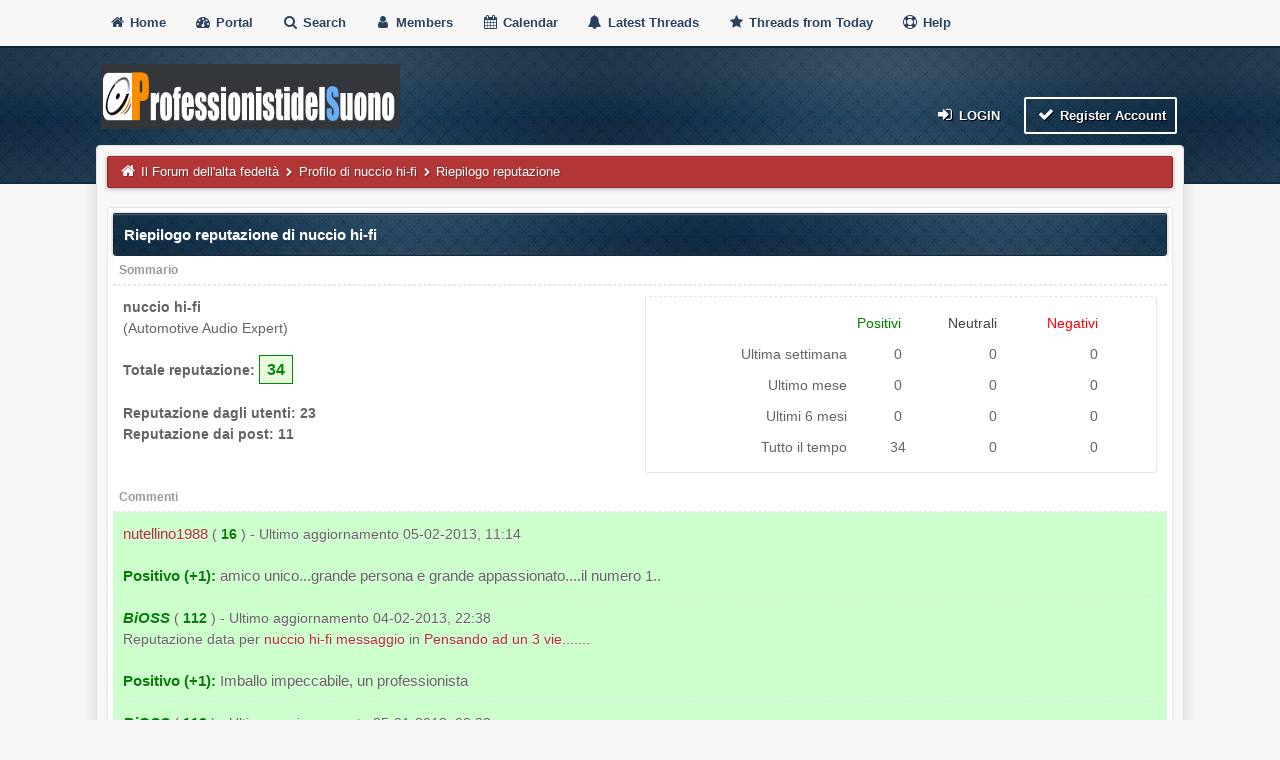

--- FILE ---
content_type: text/html; charset=UTF-8
request_url: https://www.professionistidelsuono.net/forums/reputation.php?uid=9772&page=2
body_size: 24912
content:
<!DOCTYPE html>
<html xml:lang="it" lang="it" xmlns="http://www.w3.org/1999/xhtml">
<head>
<title>Il Forum dell'alta fedeltà - Riepilogo reputazione di nuccio hi-fi</title>

<meta name="viewport" content="width=device-width, initial-scale=1">
<meta http-equiv="Content-Type" content="text/html; charset=UTF-8">
<meta name="robots" content="index, follow">
<link rel="icon" type="image/x-icon" href="https://www.professionistidelsuono.net/forums/favicon.ico">
<link rel="alternate" type="application/rss+xml" title="Ultime discussioni (RSS 2.0)" href="https://www.professionistidelsuono.net/forums/syndication.php">
<link rel="alternate" type="application/atom+xml" title="Ultime discussioni (Atom 1.0)" href="https://www.professionistidelsuono.net/forums/syndication.php?type=atom1.0">
<link rel="preconnect" href="https://cdnjs.cloudflare.com">
<link type="text/css" rel="stylesheet" href="https://cdnjs.cloudflare.com/ajax/libs/font-awesome/4.7.0/css/font-awesome.min.css">
<link type="text/css" rel="stylesheet" href="https://cdnjs.cloudflare.com/ajax/libs/animate.css/3.7.2/animate.min.css">
<link type="text/css" rel="stylesheet" href="https://www.professionistidelsuono.net/forums/cache/themes/theme6/global.css?t=1653509884" />
<link type="text/css" rel="stylesheet" href="https://www.professionistidelsuono.net/forums/cache/themes/theme6/css3.css?t=1653509884" />
<link type="text/css" rel="stylesheet" href="https://www.professionistidelsuono.net/forums/cache/themes/theme6/tipsy.css?t=1653509884" />
<link type="text/css" rel="stylesheet" href="https://www.professionistidelsuono.net/forums/cache/themes/theme6/mediaqueries.css?t=1653509884" />
<link type="text/css" rel="stylesheet" href="https://www.professionistidelsuono.net/forums/cache/themes/theme6/duendev3.css?t=1653509884" />

<script src="https://www.professionistidelsuono.net/forums/jscripts/jquery.js?ver=1830"></script>
<script src="https://www.professionistidelsuono.net/forums/jscripts/jquery.plugins.min.js?ver=1830"></script>
<script src="https://www.professionistidelsuono.net/forums/jscripts/general.js?ver=1830"></script>
<script src="images/duende_v3/bootstrap.min.js" defer></script>
<script src="images/duende_v3/main.js" defer></script>
<script src="images/duende_v3/jquery.tipsy.js" defer></script>
<script>
<!--
	lang.unknown_error = "Si è verificato un errore sconosciuto.";

	lang.select2_match = "E' disponibile solo un risultato, premi invio per selezionarlo.";
	lang.select2_matches = "{1} risultati disponibili, usa i tasti freccia su e freccia giù per spostarti.";
	lang.select2_nomatches = "Nessun risultato";
	lang.select2_inputtooshort_single = "Inserisci uno o più caratteri";
	lang.select2_inputtooshort_plural = "Inserisci {1} o più caratteri";
	lang.select2_inputtoolong_single = "Cancella un carattere";
	lang.select2_inputtoolong_plural = "Cancella {1} caratteri";
	lang.select2_selectiontoobig_single = "Puoi selezionare solo un oggetto";
	lang.select2_selectiontoobig_plural = "Puoi selezionare solo {1} oggetti";
	lang.select2_loadmore = "Carico altri risultati…";
	lang.select2_searching = "Ricerca in corso…";

	var templates = {
		modal: '<div class=\"modal\">\
	<div style=\"overflow-y: auto; max-height: 400px;\">\
		<table border=\"0\" cellspacing=\"0\" cellpadding=\"5\" class=\"tborder\">\
			<tr>\
				<td class=\"thead\"><strong>__title__</strong></td>\
			</tr>\
			<tr>\
				<td class=\"trow1\">__message__</td>\
			</tr>\
			<tr>\
				<td class=\"tfoot\">\
					<div style=\"text-align: center\" class=\"modal_buttons\">__buttons__</div>\
				</td>\
			</tr>\
		</table>\
	</div>\
</div>',
		modal_button: '<input type=\"submit\" class=\"button\" value=\"__title__\"/>&nbsp;'
	};

	var cookieDomain = ".professionistidelsuono.net";
	var cookiePath = "/forums/";
	var cookiePrefix = "";
	var cookieSecureFlag = "0";
	var deleteevent_confirm = "Sei sicuro di voler cancellare questo evento?";
	var removeattach_confirm = "Sei sicuro di voler rimuovere da questo messaggio l'allegato selezionato?";
	var loading_text = 'Caricamento... <br />Attendere...';
	var saving_changes = 'Salvataggio delle modifiche in corso...';
	var use_xmlhttprequest = "1";
	var my_post_key = "bc48bc6644c5b80174290ddba0098037";
	var rootpath = "https://www.professionistidelsuono.net/forums";
	var imagepath = "https://www.professionistidelsuono.net/forums/images/duende_v3";
  	var yes_confirm = "Si";
	var no_confirm = "No";
	var MyBBEditor = null;
	var spinner_image = "https://www.professionistidelsuono.net/forums/images/duende_v3/spinner.gif";
	var spinner = "<img src='" + spinner_image +"' alt='' />";
	var modal_zindex = 9999;
// -->
</script>

<script type="text/javascript">
<!--
	var delete_reputation_confirm = "Sei sicuro di voler cancellare questo voto?";
// -->
</script>
<script type="text/javascript" src="https://www.professionistidelsuono.net/forums/jscripts/report.js?ver=1820"></script>
</head>
<body>

<script async src="https://pagead2.googlesyndication.com/pagead/js/adsbygoogle.js?client=ca-pub-3908508735462566"
     crossorigin="anonymous"></script>

<div class="fadeInRight box topforum"><i class="fa fa-angle-double-up fa-1x"></i></div>

<div style="margin-top: 0px;" id="mainwidth">	

<div id="cssmenu">
  <ul>
      <li><a href="https://www.professionistidelsuono.net/forums"><span><i style="font-size: 14px;" class="fa fa-home fa-fw"></i> Home </span></a></li>
      <li><a href="https://www.professionistidelsuono.net/forums/portal.php"><i style="font-size: 14px;" class="fa fa-tachometer fa-fw"></i>  Portal </a></li>
      <li><a href="https://www.professionistidelsuono.net/forums/search.php"><i style="font-size: 14px;" class="fa fa-search fa-fw"></i>  Search </a></li>
	  <li><a href="https://www.professionistidelsuono.net/forums/memberlist.php"><i style="font-size: 14px;" class="fa fa-user fa-fw"></i> Members </a></li>
      <li><a href="https://www.professionistidelsuono.net/forums/calendar.php"><i style="font-size: 14px;" class="fa fa-calendar fa-fw"></i>  Calendar </a></li>
	  <li><a href="https://www.professionistidelsuono.net/forums/search.php?action=getdaily&days=50000"><i style="font-size: 14px;" class="fa fa-bell fa-fw"></i> Latest Threads </a></li>
      <li><a href="https://www.professionistidelsuono.net/forums/search.php?action=getdaily"><i style="font-size: 14px;" class="fa fa-star fa-fw"></i> Threads from Today </a></li>
	  <li><a href="https://www.professionistidelsuono.net/forums/misc.php?action=help"><i style="font-size: 14px;" class="fa fa-life-ring fa-fw"></i> Help </a></li>
  </ul>
</div>

<div class="headercontainer">
<div class="userrow3" style="padding-left: 5px">
	<div class="float_left logo"><a href="https://www.professionistidelsuono.net/forums/index.php"><img src="https://www.professionistidelsuono.net/forums/images/duende_v3/logo.png" alt="Il Forum dell'alta fedeltà" width="299" height="65" /></a></div>	
</div>

<div class="userrow4" style="padding: 5px">
	<div class="float_right smalltext" style="height: 100%; display: flex; align-items: flex-end;">
<div class="float_right">
<span class="largetext">
                                         
 <a href="https://www.professionistidelsuono.net/forums/member.php?action=login" onclick="$('#quick_login').modal({ fadeDuration: 250, keepelement: true, zIndex: (typeof modal_zindex !== 'undefined' ? modal_zindex : 9999) }); return false;" class="button5 login"><i style="font-size: 16px;" class="fa fa-sign-in fa-fw"></i> Login</a> 

&nbsp;

<a href="https://www.professionistidelsuono.net/forums/member.php?action=register" class="button4 register">
<i style="font-size: 16px;" class="fa fa-check fa-fw"></i>  Register Account</a></span>

</div>
<br>

<div class="modal" id="quick_login" style="display: none;">
	<form method="post" action="https://www.professionistidelsuono.net/forums/member.php">
		<input name="action" type="hidden" value="do_login" />
		<input name="url" type="hidden" value="" />
		<input name="quick_login" type="hidden" value="1" />
		<input name="my_post_key" type="hidden" value="bc48bc6644c5b80174290ddba0098037" />
		<table width="100%" cellspacing="0" cellpadding="5" border="0" class="tborder">
			<tr>
				<td class="thead"><strong>Login</strong></td>
			</tr>
			<tr>
				<td style="padding: 0px; text-align: center">
					<div class="formcontainersplitted">
							<div class="formcolumnlogin">
								<strong>Nome utente:</strong><br>
								<p class="field"><input style="margin-left: -3px; padding: 9px  12px;" name="quick_username" id="quick_login_username" type="text" value="" class="textbox initial_focus" /></p>
								<input name="quick_remember" id="quick_login_remember" type="checkbox" value="yes" class="checkbox" checked="checked" />
								<label for="quick_login_remember">Ricordami</label>
							</div>
							<div class="formcolumnlogin">
								<strong>Password:</strong><br>
								<p class="field"><input style="margin-left: -2px; padding: 9px  12px;" name="quick_password" id="quick_login_password" type="password" value="" class="textbox" /></p> 
								<a href="https://www.professionistidelsuono.net/forums/member.php?action=lostpw" class="lost_password">Password dimenticata?</a>
							</div>					
					</div>
				</td>
			</tr>
			<tr>
				<td class="trow2">
					<div align="center">
						<input name="submit" type="submit" class="button" value="Login" />
					</div>
				</td>	
			</tr>
		</table>
	</form>
</div>
<script>
	$("#quick_login input[name='url']").val($(location).attr('href'));
</script>
</div>	
</div>
</div>	
	
<div class="container">	
<div id="content">
<div class="wrapper">
				
				
				
				
				
				
				
<div class="navigation">
	<a href="https://www.professionistidelsuono.net/forums"><i style="color: #fff; font-size: 15px;" class="fa fa-home fa-fw"></i></a> 
<a href="https://www.professionistidelsuono.net/forums/index.php">Il Forum dell'alta fedeltà</a>
  <i style="color: #fff; font-size: 9px;" class="fa fa-chevron-right fa-fw"></i>


<a href="member.php?action=profile&amp;uid=9772">Profilo di nuccio hi-fi</a>

  <i style="color: #fff; font-size: 9px;" class="fa fa-chevron-right fa-fw"></i>

<span class="active">Riepilogo reputazione</span>

</div>

				<br />


<table border="0" cellspacing="0" cellpadding="5" class="tborder tfixed clear">
<tr>
	<td class="thead"><strong>Riepilogo reputazione di nuccio hi-fi</strong></td>
</tr>
<tr>
	<td class="tcat"><strong>Sommario</strong></td>
</tr>
<tr>
	<td class="trow1">
		<div class="usercontainer">
			<div class="userrow3">
				<span class="largetext"><strong>nuccio hi-fi</strong></span><br />
				<span class="smalltext">
					(Automotive Audio Expert)<br />
					<br />
					<strong>Totale reputazione:</strong> <span class="repbox _plus">34</span><br /><br />
					<strong>Reputazione dagli utenti: 23</strong><br />
					<strong>Reputazione dai post: 11</strong>
				</span>
			</div>
			<div class="userrow4">
				<table border="0" cellspacing="0" cellpadding="5" class="tborder trow2">
					<tr>
						<td>&nbsp;</td>
						<td><span class="smalltext reputation_positive">Positivi</span></td>
						<td><span class="smalltext reputation_neutral">Neutrali</span></td>
						<td><span class="smalltext reputation_negative">Negativi</span></td>
					</tr>
					<tr>
						<td style="text-align: right;"><span class="smalltext">Ultima settimana</span></td>
						<td style="text-align: center;"><span class="smalltext">0</span></td>
						<td style="text-align: center;"><span class="smalltext">0</span></td>
						<td style="text-align: center;"><span class="smalltext">0</span></td>
					</tr>
					<tr>
						<td style="text-align: right;"><span class="smalltext">Ultimo mese</span></td>
						<td style="text-align: center;"><span class="smalltext">0</span></td>
						<td style="text-align: center;"><span class="smalltext">0</span></td>
						<td style="text-align: center;"><span class="smalltext">0</span></td>
					</tr>
					<tr>
						<td style="text-align: right;"><span class="smalltext">Ultimi 6 mesi</span></td>
						<td style="text-align: center;"><span class="smalltext">0</span></td>
						<td style="text-align: center;"><span class="smalltext">0</span></td>
						<td style="text-align: center;"><span class="smalltext">0</span></td>
					</tr>
					<tr>
						<td style="text-align: right;"><span class="smalltext">Tutto il tempo</span></td>
						<td style="text-align: center;"><span class="smalltext">34</span></td>
						<td style="text-align: center;"><span class="smalltext">0</span></td>
						<td style="text-align: center;"><span class="smalltext">0</span></td>
					</tr>
				</table>
			</div>
		</div>
	</td>
</tr>
<tr>
	<td class="tcat"><strong>Commenti</strong></td>
</tr>

<tr>
	<td class="trow1 trow_reputation_positive" id="rid610">
		
		<a href="https://www.professionistidelsuono.net/forums/member.php?action=profile&amp;uid=4540">nutellino1988</a> <span class="smalltext">(
<a href="reputation.php?uid=4540"><strong class="reputation_positive">16</strong></a>
) - Ultimo aggiornamento 05-02-2013, 11:14 <br /></span>
		<br />
		<strong class="reputation_positive">Positivo (+1):</strong> amico unico...grande persona e grande appassionato....il numero 1..
	</td>
</tr>

<tr>
	<td class="trow1 trow_reputation_positive" id="rid609">
		
		<a href="https://www.professionistidelsuono.net/forums/member.php?action=profile&amp;uid=4161"><span style="color:green;"><strong><em>BiOSS</em></strong></span></a> <span class="smalltext">(
<a href="reputation.php?uid=4161"><strong class="reputation_positive">112</strong></a>
) - Ultimo aggiornamento 04-02-2013, 22:38 <br />Reputazione data per <a href="showthread.php?pid=170680#pid170680">nuccio hi-fi messaggio</a> in <a href="showthread.php?tid=20576">Pensando ad un 3 vie.......</a><br /></span>
		<br />
		<strong class="reputation_positive">Positivo (+1):</strong> Imballo impeccabile, un professionista
	</td>
</tr>

<tr>
	<td class="trow1 trow_reputation_positive" id="rid600">
		
		<a href="https://www.professionistidelsuono.net/forums/member.php?action=profile&amp;uid=4161"><span style="color:green;"><strong><em>BiOSS</em></strong></span></a> <span class="smalltext">(
<a href="reputation.php?uid=4161"><strong class="reputation_positive">112</strong></a>
) - Ultimo aggiornamento 25-01-2013, 08:33 <br /></span>
		<br />
		<strong class="reputation_positive">Positivo (+1):</strong> Il miglior acquisto degli ultimi anni
	</td>
</tr>

<tr>
	<td class="trow1 trow_reputation_positive" id="rid598">
		
		<a href="https://www.professionistidelsuono.net/forums/member.php?action=profile&amp;uid=3584">Tuning</a> <span class="smalltext">(
<a href="reputation.php?uid=3584"><strong class="reputation_positive">7</strong></a>
) - Ultimo aggiornamento 24-01-2013, 07:39 <br /></span>
		<br />
		<strong class="reputation_positive">Positivo (+1):</strong> Utente affidabile al 100%. Come te c'è ne sono ben pochi. Mille grazie Emanuele <img src="https://www.professionistidelsuono.net/forums/images/smilies/biggrin.gif" alt="Big Grin" title="Big Grin" class="smilie smilie_4" />
	</td>
</tr>

<tr>
	<td class="trow1 trow_reputation_positive" id="rid593">
		
		<a href="https://www.professionistidelsuono.net/forums/member.php?action=profile&amp;uid=9229">giangenova</a> <span class="smalltext">(
<a href="reputation.php?uid=9229"><strong class="reputation_positive">1</strong></a>
) - Ultimo aggiornamento 22-01-2013, 00:05 <br /></span>
		<br />
		<strong class="reputation_positive">Positivo (+1):</strong> persona gentile e molto disponibile e soprattutto onesta,un venditore perfetto!!ma ribadisco una gran bella persona!
	</td>
</tr>

<tr>
	<td class="trow1 trow_reputation_positive" id="rid592">
		
		<a href="https://www.professionistidelsuono.net/forums/member.php?action=profile&amp;uid=9229">giangenova</a> <span class="smalltext">(
<a href="reputation.php?uid=9229"><strong class="reputation_positive">1</strong></a>
) - Ultimo aggiornamento 22-01-2013, 00:01 <br /></span>
		<br />
		<strong class="reputation_positive">Positivo (+1):</strong> acquisto ls29neo:prodotto PARI AL NUOVO!
	</td>
</tr>

<tr>
	<td class="trow1 trow_reputation_positive" id="rid580">
		
		<a href="https://www.professionistidelsuono.net/forums/member.php?action=profile&amp;uid=5439">arturfox</a> <span class="smalltext">(
<a href="reputation.php?uid=5439"><strong class="reputation_positive">11</strong></a>
) - Ultimo aggiornamento 13-01-2013, 00:32 <br /></span>
		<br />
		<strong class="reputation_positive">Positivo (+1):</strong> utente perfetto e disponibile i prodotti sono ottimi e mantenuti un maniera impeccabile cosa dire di più perfetto
	</td>
</tr>

<tr>
	<td class="trow1 trow_reputation_positive" id="rid578">
		
		<a href="https://www.professionistidelsuono.net/forums/member.php?action=profile&amp;uid=9229">giangenova</a> <span class="smalltext">(
<a href="reputation.php?uid=9229"><strong class="reputation_positive">1</strong></a>
) - Ultimo aggiornamento 11-01-2013, 00:08 <br /></span>
		<br />
		<strong class="reputation_positive">Positivo (+1):</strong> una bella persona molto cordiale e disponibile
	</td>
</tr>

<tr>
	<td class="trow1 trow_reputation_positive" id="rid574">
		
		<a href="https://www.professionistidelsuono.net/forums/member.php?action=profile&amp;uid=10156">BeppeTP</a> <span class="smalltext">(
<a href="reputation.php?uid=10156"><strong class="reputation_positive">7</strong></a>
) - Ultimo aggiornamento 09-01-2013, 05:19 <br /></span>
		<br />
		<strong class="reputation_positive">Positivo (+1):</strong> Gentile, affidabile e disponibile anche nel post vendita.
	</td>
</tr>

<tr>
	<td class="trow1 trow_reputation_positive" id="rid563">
		
		<a href="https://www.professionistidelsuono.net/forums/member.php?action=profile&amp;uid=4161"><span style="color:green;"><strong><em>BiOSS</em></strong></span></a> <span class="smalltext">(
<a href="reputation.php?uid=4161"><strong class="reputation_positive">112</strong></a>
) - Ultimo aggiornamento 31-12-2012, 19:48 <br /></span>
		<br />
		<strong class="reputation_positive">Positivo (+1):</strong> materiale pari al nuovo
	</td>
</tr>

<tr>
	<td class="trow1 trow_reputation_positive" id="rid561">
		
		<a href="https://www.professionistidelsuono.net/forums/member.php?action=profile&amp;uid=1382">SilverSound</a> <span class="smalltext">(
<a href="reputation.php?uid=1382"><strong class="reputation_positive">27</strong></a>
) - Ultimo aggiornamento 23-12-2012, 00:28 <br /></span>
		<br />
		<strong class="reputation_positive">Positivo (+1):</strong> semplicemente un grande
	</td>
</tr>

<tr>
	<td class="trow1 trow_reputation_positive" id="rid544">
		
		<a href="https://www.professionistidelsuono.net/forums/member.php?action=profile&amp;uid=4161"><span style="color:green;"><strong><em>BiOSS</em></strong></span></a> <span class="smalltext">(
<a href="reputation.php?uid=4161"><strong class="reputation_positive">112</strong></a>
) - Ultimo aggiornamento 07-12-2012, 02:17 <br /></span>
		<br />
		<strong class="reputation_positive">Positivo (+1):</strong> Persona eccelzionale
	</td>
</tr>

<tr>
	<td class="trow1 trow_reputation_positive" id="rid531">
		
		<a href="https://www.professionistidelsuono.net/forums/member.php?action=profile&amp;uid=10079">Minsur</a> <span class="smalltext">(
<a href="reputation.php?uid=10079"><strong class="reputation_positive">1</strong></a>
) - Ultimo aggiornamento 24-11-2012, 20:42 <br /></span>
		<br />
		<strong class="reputation_positive">Positivo (+1):</strong> Tanto disponibile e gentile, quanto esperto e alla mano, mi ha dato ottimi consigli.
	</td>
</tr>

<tr>
	<td class="trow1 trow_reputation_positive" id="rid530">
		
		<a href="https://www.professionistidelsuono.net/forums/member.php?action=profile&amp;uid=6150">headhunterz</a> <span class="smalltext">(
<a href="reputation.php?uid=6150"><strong class="reputation_positive">33</strong></a>
) - Ultimo aggiornamento 24-11-2012, 07:30 <br /></span>
		<br />
		<strong class="reputation_positive">Positivo (+1):</strong> Simpatico serio e sopratutto affidabile
	</td>
</tr>

<tr>
	<td class="trow1 trow_reputation_positive" id="rid510">
		
		<a href="https://www.professionistidelsuono.net/forums/member.php?action=profile&amp;uid=1382">SilverSound</a> <span class="smalltext">(
<a href="reputation.php?uid=1382"><strong class="reputation_positive">27</strong></a>
) - Ultimo aggiornamento 20-11-2012, 19:38 <br /></span>
		<br />
		<strong class="reputation_positive">Positivo (+1):</strong> Persona intelligente e razionale ++
	</td>
</tr>

<tr>
	<td class="tfoot" align="right">
	<form action="reputation.php" method="get">
		<input type="hidden" name="uid" value="9772" />
		<select name="show">
			<option value="all" >Visualizza tutti i voti</option>
			<option value="positive" >Visualizza i voti positivi</option>
			<option value="neutral" >Visualizza i voti neutrali</option>
			<option value="negative" >Visualizza i voti negativi</option>
		</select>
		<select name="sort">
			<option value="dateline" selected="selected">Ordina per ultimi aggiornati</option>
			<option value="username" >Ordina per nome utente</option>
		</select>
		
<input type="submit" class="button" value="Vai" />

	</form>
	</td>
</tr>
</table>

<div class="pagination">
<span class="pages">Pagine (3):</span>

<a href="reputation.php?uid=9772" class="pagination_previous">&laquo; Precedente</a>

<a href="reputation.php?uid=9772" class="pagination_page">1</a>

 <span class="pagination_current">2</span>

<a href="reputation.php?uid=9772&amp;page=3" class="pagination_page">3</a>

<a href="reputation.php?uid=9772&amp;page=3" class="pagination_next">Prossimo &raquo;</a>

</div>


	</div>
</div>
<div id="footer"> <br />
	
<div class="footermenu">
	<ul>
		<li><a title="Rss" href="https://www.professionistidelsuono.net/forums/misc.php?action=syndication"><i style="color: #FA9B39;" class="fa fa-rss fa-fw"></i></a></li>
		<li><a title="Forum archive" target="_blank" href="https://www.professionistidelsuono.net/forums/archive/index.php"><i class="fa fa-hdd-o fa-fw"></i></a></li>
		<li><a title="Portal" href="https://www.professionistidelsuono.net/forums/portal.php"><i class="fa fa-tachometer fa-fw"></i></a></li>
		
<li><a title="Contact us" href="mailto:contact@professionistidelsuono.net"><i class="fa fa-envelope-o fa-fw"></i></a></li>

		<li><a title="Forum stats" href="https://www.professionistidelsuono.net/forums/stats.php"><i class="fa fa-bar-chart-o fa-fw"></i></a></li>
		<li><a title="Forum team" href="https://www.professionistidelsuono.net/forums/showteam.php"><i class="fa fa-user fa-fw"></i></a></li>
		<li><a title="" href="misc.php?action=markread"><i class="fa fa-check fa-fw"></i></a></li>
	</ul>
	<div style="margin-top: 5px;" class="float_right">
<div class="theme">
<form method="POST" action="/forums/reputation.php" id="theme_select">
	<input type="hidden" name="uid" value="9772" />
<input type="hidden" name="page" value="2" />

	<input type="hidden" name="my_post_key" value="bc48bc6644c5b80174290ddba0098037" />
	
<select name="theme" onchange="MyBB.changeTheme();">
<optgroup label="Selezione rapida del tema">

<option value="2">Default</option>

<option value="6">pds3.0</option>

</optgroup>
</select>

	
<input type="submit" class="button" value="Vai" />

</form>
</div>
 &nbsp;</div>			
	<br />
</div>

</div>
<!-- The following piece of code allows MyBB to run scheduled tasks. DO NOT REMOVE --><!-- End task image code -->

</div>

</div>

<div style="margin-top: 20px; margin-bottom: 40px">
	<span class="smalltext">		
		<!-- MyBB is free software developed and maintained by a volunteer community.
					It would be much appreciated by the MyBB Group if you left the full copyright and "powered by" notice intact,
					to show your support for MyBB.  If you choose to remove or modify the copyright below,
					you may be refused support on the MyBB Community Forums.

					This is free software, support us and we'll support you. -->
		Powered by <a class="button6"  href="https://mybb.com" target="_blank" rel="noopener">MyBB</a>, &copy; 2002-2026 <a href="https://iandrew.org" target="_blank">iAndrew</a> &amp; <a href="https://melroy.org" target="_blank" rel="noopener">Melroy van den Berg</a>.
		<!-- End powered by -->
	</span>
	
</div>

<script type="text/javascript">
var gaJsHost = (("https:" == document.location.protocol) ? "https://ssl." : "http://www.");
document.write(unescape("%3Cscript src='" + gaJsHost + "google-analytics.com/ga.js' type='text/javascript'%3E%3C/script%3E"));
</script>
<script type="text/javascript">
try {
var pageTracker = _gat._getTracker("UA-3274630-2");
pageTracker._trackPageview();
} catch(err) {}</script>
</body>
</html>


--- FILE ---
content_type: text/html; charset=utf-8
request_url: https://www.google.com/recaptcha/api2/aframe
body_size: 268
content:
<!DOCTYPE HTML><html><head><meta http-equiv="content-type" content="text/html; charset=UTF-8"></head><body><script nonce="VwKGDhrOKfCTtvBB5GYeLA">/** Anti-fraud and anti-abuse applications only. See google.com/recaptcha */ try{var clients={'sodar':'https://pagead2.googlesyndication.com/pagead/sodar?'};window.addEventListener("message",function(a){try{if(a.source===window.parent){var b=JSON.parse(a.data);var c=clients[b['id']];if(c){var d=document.createElement('img');d.src=c+b['params']+'&rc='+(localStorage.getItem("rc::a")?sessionStorage.getItem("rc::b"):"");window.document.body.appendChild(d);sessionStorage.setItem("rc::e",parseInt(sessionStorage.getItem("rc::e")||0)+1);localStorage.setItem("rc::h",'1769396862560');}}}catch(b){}});window.parent.postMessage("_grecaptcha_ready", "*");}catch(b){}</script></body></html>